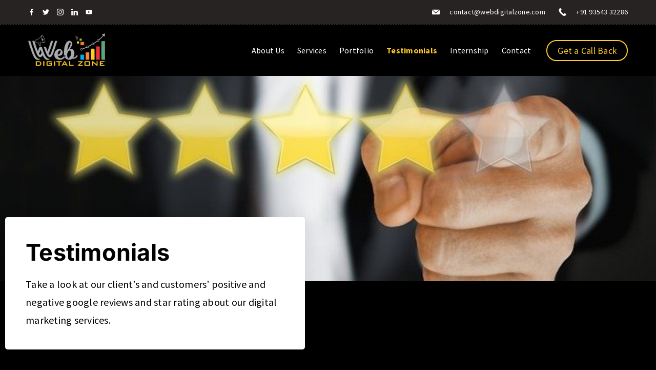

--- FILE ---
content_type: text/css
request_url: https://webdigitalzone.com/wp-content/uploads/elementor/css/post-35.css
body_size: -103
content:
.elementor-kit-35{--e-global-color-rishi1:#ffffff;--e-global-color-rishi2:#21201d;--e-global-color-rishi3:#ffcc29;--e-global-color-rishi4:#ffffff;--e-global-color-rishi5:#000000;--e-global-color-rishi6:#F8ECCC;--e-global-color-rishi7:#FDF8ED;--e-global-color-rishi8:#F9FBFE;--e-global-color-7b26208:#747474;}.elementor-section.elementor-section-boxed > .elementor-container{max-width:1190px;}.e-con{--container-max-width:1190px;}.elementor-widget:not(:last-child){margin-block-end:0px;}.elementor-element{--widgets-spacing:0px 0px;--widgets-spacing-row:0px;--widgets-spacing-column:0px;}{}h1.entry-title{display:var(--page-title-display);}@media(max-width:1024px){.elementor-section.elementor-section-boxed > .elementor-container{max-width:1024px;}.e-con{--container-max-width:1024px;}}@media(max-width:767px){.elementor-section.elementor-section-boxed > .elementor-container{max-width:767px;}.e-con{--container-max-width:767px;}}

--- FILE ---
content_type: text/css
request_url: https://webdigitalzone.com/wp-content/uploads/elementor/css/post-205.css
body_size: 1061
content:
.elementor-205 .elementor-element.elementor-element-f092edc:not(.elementor-motion-effects-element-type-background), .elementor-205 .elementor-element.elementor-element-f092edc > .elementor-motion-effects-container > .elementor-motion-effects-layer{background-image:url("https://webdigitalzone.com/wp-content/uploads/2022/04/review-5207277_640.jpg");background-position:center center;background-repeat:no-repeat;background-size:cover;}.elementor-205 .elementor-element.elementor-element-f092edc > .elementor-container{min-height:400px;}.elementor-205 .elementor-element.elementor-element-f092edc{transition:background 0.3s, border 0.3s, border-radius 0.3s, box-shadow 0.3s;}.elementor-205 .elementor-element.elementor-element-f092edc > .elementor-background-overlay{transition:background 0.3s, border-radius 0.3s, opacity 0.3s;}.elementor-205 .elementor-element.elementor-element-67ad813 > .elementor-element-populated{margin:0px 0px 0px 0px;--e-column-margin-right:0px;--e-column-margin-left:0px;padding:0px 0px 0px 0px;}.elementor-205 .elementor-element.elementor-element-dc9c114{margin-top:0px;margin-bottom:0px;padding:0px 0px 0px 0px;}.elementor-205 .elementor-element.elementor-element-10f86ba > .elementor-element-populated{margin:0px 0px 0px 0px;--e-column-margin-right:0px;--e-column-margin-left:0px;padding:0px 0px 0px 0px;}.elementor-205 .elementor-element.elementor-element-976ad0b{margin-top:0px;margin-bottom:0px;padding:0px 0px 0px 0px;}.elementor-205 .elementor-element.elementor-element-4800259:not(.elementor-motion-effects-element-type-background) > .elementor-widget-wrap, .elementor-205 .elementor-element.elementor-element-4800259 > .elementor-widget-wrap > .elementor-motion-effects-container > .elementor-motion-effects-layer{background-color:#FFFFFF;}.elementor-205 .elementor-element.elementor-element-4800259 > .elementor-element-populated, .elementor-205 .elementor-element.elementor-element-4800259 > .elementor-element-populated > .elementor-background-overlay, .elementor-205 .elementor-element.elementor-element-4800259 > .elementor-background-slideshow{border-radius:5px 5px 5px 5px;}.elementor-205 .elementor-element.elementor-element-4800259 > .elementor-element-populated{box-shadow:3px 6px 45px 0px rgba(0, 0, 0, 0.09);transition:background 0.3s, border 0.3s, border-radius 0.3s, box-shadow 0.3s;margin:-125px 0px 0px 010px;--e-column-margin-right:0px;--e-column-margin-left:010px;padding:40px 40px 40px 40px;}.elementor-205 .elementor-element.elementor-element-4800259 > .elementor-element-populated > .elementor-background-overlay{transition:background 0.3s, border-radius 0.3s, opacity 0.3s;}.elementor-205 .elementor-element.elementor-element-8b4e6ca > .elementor-widget-container{margin:0px 0px 015px 0px;padding:0px 0px 0px 0px;}.elementor-205 .elementor-element.elementor-element-8b4e6ca{text-align:start;}.elementor-205 .elementor-element.elementor-element-8b4e6ca .elementor-heading-title{font-size:45px;font-weight:700;letter-spacing:0.25px;color:#000000;}.elementor-205 .elementor-element.elementor-element-a5f162c > .elementor-widget-container{margin:0px 0px 0px 0px;padding:0px 0px 0px 0px;}.elementor-205 .elementor-element.elementor-element-a5f162c{color:#000000;}.elementor-205 .elementor-element.elementor-element-5f72c7b{margin-top:0px;margin-bottom:0px;padding:0150px 0px 0110px 0px;}.elementor-205 .elementor-element.elementor-element-56bf61a > .elementor-element-populated{margin:0px 0px 0px 0px;--e-column-margin-right:0px;--e-column-margin-left:0px;padding:0px 0px 0px 0px;}.elementor-205 .elementor-element.elementor-element-3c117b7 > .elementor-container{max-width:1680px;}.elementor-205 .elementor-element.elementor-element-3c117b7{margin-top:0px;margin-bottom:0px;padding:0px 20px 0px 20px;}.elementor-205 .elementor-element.elementor-element-976953a > .elementor-element-populated{margin:0px 0px 0px 0px;--e-column-margin-right:0px;--e-column-margin-left:0px;padding:0px 030px 0px 010px;}.elementor-205 .elementor-element.elementor-element-cac8645 > .elementor-widget-container{margin:0px 0px 0px 0px;padding:0px 200px 0px 200px;}.elementor-205 .elementor-element.elementor-element-3b6a963 .elementor-button{background-color:#0074E300;font-size:18px;line-height:1em;fill:var( --e-global-color-rishi3 );color:var( --e-global-color-rishi3 );border-style:solid;border-width:2px 2px 2px 2px;border-color:var( --e-global-color-rishi3 );border-radius:50px 50px 50px 50px;}.elementor-205 .elementor-element.elementor-element-3b6a963 .elementor-button:hover, .elementor-205 .elementor-element.elementor-element-3b6a963 .elementor-button:focus{background-color:var( --e-global-color-rishi3 );color:var( --e-global-color-rishi5 );border-color:var( --e-global-color-rishi3 );}.elementor-205 .elementor-element.elementor-element-3b6a963 > .elementor-widget-container{margin:50px 0px 0px 0px;}.elementor-205 .elementor-element.elementor-element-3b6a963 .elementor-button:hover svg, .elementor-205 .elementor-element.elementor-element-3b6a963 .elementor-button:focus svg{fill:var( --e-global-color-rishi5 );}.elementor-205 .elementor-element.elementor-element-9e4bc74{margin-top:0px;margin-bottom:0px;padding:0px 0px 110px 0px;}.elementor-205 .elementor-element.elementor-element-db12eec > .elementor-element-populated{margin:0px 0px 0px 0px;--e-column-margin-right:0px;--e-column-margin-left:0px;padding:0px 0px 0px 0px;}.elementor-205 .elementor-element.elementor-element-db12eec{z-index:1;}.elementor-205 .elementor-element.elementor-element-bcbcd7f img{width:100%;}.elementor-bc-flex-widget .elementor-205 .elementor-element.elementor-element-700b422.elementor-column .elementor-widget-wrap{align-items:center;}.elementor-205 .elementor-element.elementor-element-700b422.elementor-column.elementor-element[data-element_type="column"] > .elementor-widget-wrap.elementor-element-populated{align-content:center;align-items:center;}.elementor-205 .elementor-element.elementor-element-700b422 > .elementor-element-populated{margin:0px 0px 0px 0px;--e-column-margin-right:0px;--e-column-margin-left:0px;padding:0px 0px 0px 0px;}.elementor-205 .elementor-element.elementor-element-4937a90{margin-top:0px;margin-bottom:0px;padding:0px 0px 0px 80px;}.elementor-205 .elementor-element.elementor-element-4d13fae > .elementor-element-populated{margin:0px 0px 0px 0px;--e-column-margin-right:0px;--e-column-margin-left:0px;padding:0px 0px 0px 0px;}.elementor-205 .elementor-element.elementor-element-f5c081e > .elementor-widget-container{margin:0px 0px 025px 0px;padding:0px 0px 0px 0px;}.elementor-205 .elementor-element.elementor-element-f5c081e .elementor-heading-title{font-size:45px;font-weight:700;}.elementor-205 .elementor-element.elementor-element-473fbdf{letter-spacing:0.25px;}.elementor-205 .elementor-element.elementor-element-c92744f .elementor-button{background-color:#0074E300;font-size:18px;line-height:1em;fill:var( --e-global-color-rishi3 );color:var( --e-global-color-rishi3 );border-style:solid;border-width:2px 2px 2px 2px;border-color:var( --e-global-color-rishi3 );border-radius:50px 50px 50px 50px;}.elementor-205 .elementor-element.elementor-element-c92744f .elementor-button:hover, .elementor-205 .elementor-element.elementor-element-c92744f .elementor-button:focus{background-color:var( --e-global-color-rishi3 );color:var( --e-global-color-rishi5 );border-color:var( --e-global-color-rishi3 );}.elementor-205 .elementor-element.elementor-element-c92744f > .elementor-widget-container{margin:50px 0px 0px 0px;}.elementor-205 .elementor-element.elementor-element-c92744f .elementor-button:hover svg, .elementor-205 .elementor-element.elementor-element-c92744f .elementor-button:focus svg{fill:var( --e-global-color-rishi5 );}.elementor-205 .elementor-element.elementor-element-8713a01 > .elementor-element-populated{margin:0px 0px 0px 0px;--e-column-margin-right:0px;--e-column-margin-left:0px;padding:0px 0px 0px 0px;}.elementor-205 .elementor-element.elementor-element-50db431c > .elementor-container > .elementor-column > .elementor-widget-wrap{align-content:center;align-items:center;}.elementor-205 .elementor-element.elementor-element-50db431c:not(.elementor-motion-effects-element-type-background), .elementor-205 .elementor-element.elementor-element-50db431c > .elementor-motion-effects-container > .elementor-motion-effects-layer{background-color:#AE3B3B;}.elementor-205 .elementor-element.elementor-element-50db431c{transition:background 0.3s, border 0.3s, border-radius 0.3s, box-shadow 0.3s;margin-top:0100px;margin-bottom:0100px;padding:0% 0% 0% 0%;}.elementor-205 .elementor-element.elementor-element-50db431c > .elementor-background-overlay{transition:background 0.3s, border-radius 0.3s, opacity 0.3s;}.elementor-205 .elementor-element.elementor-element-5c2235ff:not(.elementor-motion-effects-element-type-background), .elementor-205 .elementor-element.elementor-element-5c2235ff > .elementor-motion-effects-container > .elementor-motion-effects-layer{background-color:#000000;}.elementor-205 .elementor-element.elementor-element-5c2235ff{transition:background 0.3s, border 0.3s, border-radius 0.3s, box-shadow 0.3s;}.elementor-205 .elementor-element.elementor-element-5c2235ff > .elementor-background-overlay{transition:background 0.3s, border-radius 0.3s, opacity 0.3s;}.elementor-205 .elementor-element.elementor-element-3c8e2e8e .elementor-heading-title{font-size:24px;color:#FFFFFF;}.elementor-205 .elementor-element.elementor-element-2ede488e > .elementor-widget-container{padding:30px 0px 0px 0px;}.elementor-205 .elementor-element.elementor-element-2ede488e{font-size:17px;color:#FFFFFF;}.elementor-205 .elementor-element.elementor-element-68027e02 .elementor-button{background-color:#0074E300;font-size:18px;line-height:1em;fill:var( --e-global-color-rishi3 );color:var( --e-global-color-rishi3 );border-style:solid;border-width:2px 2px 2px 2px;border-color:var( --e-global-color-rishi3 );border-radius:50px 50px 50px 50px;}.elementor-205 .elementor-element.elementor-element-68027e02 .elementor-button:hover, .elementor-205 .elementor-element.elementor-element-68027e02 .elementor-button:focus{background-color:var( --e-global-color-rishi3 );color:var( --e-global-color-rishi5 );border-color:var( --e-global-color-rishi3 );}.elementor-205 .elementor-element.elementor-element-68027e02 > .elementor-widget-container{margin:25px 0px 0px 0px;}.elementor-205 .elementor-element.elementor-element-68027e02 .elementor-button:hover svg, .elementor-205 .elementor-element.elementor-element-68027e02 .elementor-button:focus svg{fill:var( --e-global-color-rishi5 );}@media(max-width:1024px){.elementor-205 .elementor-element.elementor-element-f092edc > .elementor-container{min-height:300px;}.elementor-205 .elementor-element.elementor-element-f092edc{margin-top:010px;margin-bottom:0px;padding:0px 0px 0px 0px;}.elementor-205 .elementor-element.elementor-element-67ad813 > .elementor-element-populated{margin:0px 0px 0px 0px;--e-column-margin-right:0px;--e-column-margin-left:0px;padding:0px 0px 0px 0px;}.elementor-205 .elementor-element.elementor-element-dc9c114{margin-top:0px;margin-bottom:0px;padding:0px 015px 0px 015px;}.elementor-205 .elementor-element.elementor-element-4800259 > .elementor-element-populated{margin:-89px 0px 0px 0px;--e-column-margin-right:0px;--e-column-margin-left:0px;padding:18px 18px 18px 18px;}.elementor-205 .elementor-element.elementor-element-8b4e6ca > .elementor-widget-container{margin:0px 0px 010px 0px;padding:0px 0px 0px 0px;}.elementor-205 .elementor-element.elementor-element-8b4e6ca .elementor-heading-title{font-size:40px;}.elementor-205 .elementor-element.elementor-element-a5f162c > .elementor-widget-container{margin:0px 0px 0px 0px;padding:0px 0px 0px 0px;}.elementor-205 .elementor-element.elementor-element-df8acde > .elementor-element-populated{margin:0px 0px 0px 0px;--e-column-margin-right:0px;--e-column-margin-left:0px;padding:0px 0px 0px 0px;}.elementor-205 .elementor-element.elementor-element-5f72c7b{padding:090px 015px 090px 015px;}.elementor-205 .elementor-element.elementor-element-976953a > .elementor-element-populated{padding:0px 015px 0px 0px;}.elementor-205 .elementor-element.elementor-element-3b6a963 > .elementor-widget-container{margin:45px 0px 0px 0px;}.elementor-205 .elementor-element.elementor-element-9e4bc74{margin-top:0px;margin-bottom:0px;padding:0px 015px 90px 015px;}.elementor-205 .elementor-element.elementor-element-db12eec > .elementor-element-populated{margin:0px 0px 020px 0px;--e-column-margin-right:0px;--e-column-margin-left:0px;padding:0px 0px 0px 0px;}.elementor-205 .elementor-element.elementor-element-700b422 > .elementor-element-populated{margin:0px 0px 0px 0px;--e-column-margin-right:0px;--e-column-margin-left:0px;padding:0px 0px 0px 0px;}.elementor-205 .elementor-element.elementor-element-4937a90{padding:0px 0px 0px 0px;}.elementor-205 .elementor-element.elementor-element-4d13fae > .elementor-element-populated{margin:0px 0px 0px 0px;--e-column-margin-right:0px;--e-column-margin-left:0px;padding:0px 0px 0px 0px;}.elementor-205 .elementor-element.elementor-element-f5c081e > .elementor-widget-container{margin:0px 0px 015px 0px;}.elementor-205 .elementor-element.elementor-element-f5c081e .elementor-heading-title{font-size:40px;}.elementor-205 .elementor-element.elementor-element-c92744f > .elementor-widget-container{margin:45px 0px 0px 0px;}.elementor-205 .elementor-element.elementor-element-50db431c{margin-top:090px;margin-bottom:70px;padding:0px 015px 0px 015px;}.elementor-205 .elementor-element.elementor-element-68027e02 > .elementor-widget-container{margin:45px 0px 0px 0px;}}@media(max-width:767px){.elementor-205 .elementor-element.elementor-element-f092edc{margin-top:010px;margin-bottom:0px;padding:0px 0px 0px 0px;}.elementor-205 .elementor-element.elementor-element-8b4e6ca > .elementor-widget-container{margin:0px 0px 05px 0px;}.elementor-205 .elementor-element.elementor-element-8b4e6ca .elementor-heading-title{font-size:35px;}.elementor-205 .elementor-element.elementor-element-a5f162c > .elementor-widget-container{margin:0px 0px 0px 0px;padding:0px 0px 0px 0px;}.elementor-205 .elementor-element.elementor-element-5f72c7b{padding:080px 015px 080px 015px;}.elementor-205 .elementor-element.elementor-element-976953a > .elementor-element-populated{margin:0px 0px 040px 0px;--e-column-margin-right:0px;--e-column-margin-left:0px;padding:0px 0px 0px 0px;}.elementor-205 .elementor-element.elementor-element-3b6a963 .elementor-button{border-width:2px 2px 2px 2px;}.elementor-205 .elementor-element.elementor-element-9e4bc74{padding:0px 015px 080px 015px;}.elementor-205 .elementor-element.elementor-element-db12eec > .elementor-element-populated{margin:0px 0px 020px 0px;--e-column-margin-right:0px;--e-column-margin-left:0px;padding:0px 0px 0px 0px;}.elementor-205 .elementor-element.elementor-element-f5c081e .elementor-heading-title{font-size:32px;}.elementor-205 .elementor-element.elementor-element-c92744f .elementor-button{border-width:2px 2px 2px 2px;}.elementor-205 .elementor-element.elementor-element-50db431c{margin-top:080px;margin-bottom:070px;}.elementor-205 .elementor-element.elementor-element-68027e02 .elementor-button{border-width:2px 2px 2px 2px;}}@media(min-width:768px){.elementor-205 .elementor-element.elementor-element-4800259{width:50%;}.elementor-205 .elementor-element.elementor-element-df8acde{width:49.911%;}.elementor-205 .elementor-element.elementor-element-4d13fae{width:80%;}.elementor-205 .elementor-element.elementor-element-8713a01{width:19.331%;}.elementor-205 .elementor-element.elementor-element-7cf1b10c{width:77.478%;}.elementor-205 .elementor-element.elementor-element-27148f1a{width:22.189%;}}@media(max-width:1024px) and (min-width:768px){.elementor-205 .elementor-element.elementor-element-db12eec{width:100%;}.elementor-205 .elementor-element.elementor-element-700b422{width:100%;}.elementor-205 .elementor-element.elementor-element-4d13fae{width:100%;}}